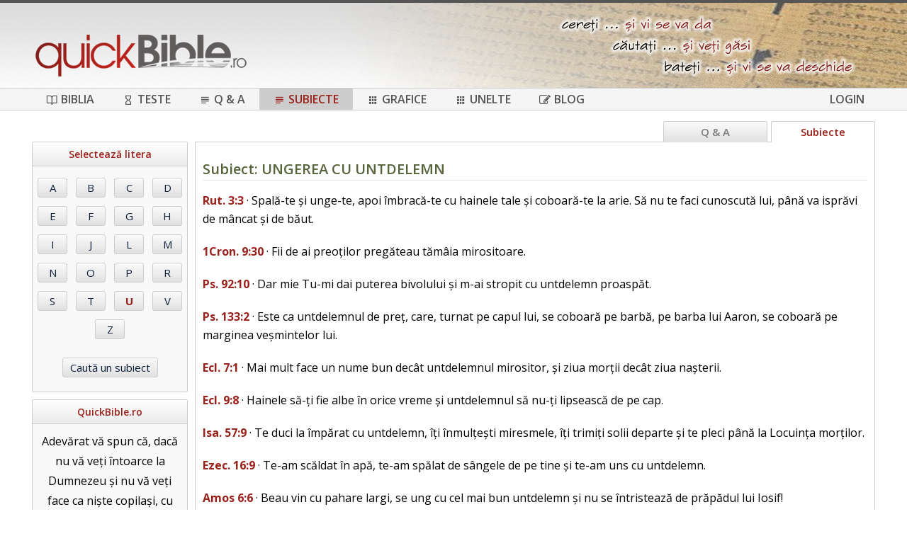

--- FILE ---
content_type: text/html; charset=UTF-8
request_url: https://www.quickbible.ro/subiecte/U/ungerea-cu-untdelemn
body_size: 4191
content:

<!DOCTYPE html>
<html>
<head>
	<meta http-equiv="Content-Type" content="text/html; charset=utf-8" />
	<title>QuickBible.ro - Subiect: UNGEREA CU UNTDELEMN</title>
	<meta name="keywords" content="Biblia, QuickBible, Unelte, Top versete, Apologetică, Teste biblice, Selectează litera, Subiect: UNGEREA CU UNTDELEMN, Rut. 3:3, 1Cron. 9:30, Ps. 92:10, Ps. 133:2, Ecl. 7:1, Ecl. 9:8, Isa. 57:9, Ezec. 16:9, Amos 6:6, Mica 6:15, Lc. 7:37" />
	<meta name="description" content="QuickBible.ro - Subiect: UNGEREA CU UNTDELEMN" />
	<meta name="viewport" content="width=device-width, user-scalable=no, initial-scale=1" />
	<meta name="author" content="Iulian G. Necea" />
	<meta name="robots" content="index, follow" />
	<meta name="google-site-verification" content="8lE0djcRdiu6KyjBy8F4-YW19hnlI2fUtQ-e07Ui90E" />
	<meta name="yandex-verification" content="2a9adfafd7e80072" />

	<link href="https://fonts.googleapis.com/css?family=Roboto+Condensed:400,300" rel="stylesheet" type="text/css" />
	<link href="https://fonts.googleapis.com/css?family=Roboto:400,500,700" rel="stylesheet" type="text/css" />
	<link href="https://fonts.googleapis.com/css?family=Open+Sans:400,600,700&subset=latin,latin-ext" rel="stylesheet" type="text/css" />

	<meta property="og:title" content="QuickBible.ro - Subiect: UNGEREA CU UNTDELEMN" />
	<meta property="og:site_name" content="QuickBible.ro" />
	<meta property="og:description" content="QuickBible.ro - Subiect: UNGEREA CU UNTDELEMN" />
	<meta property="fb:app_id" content="1375766932662328" />
	<meta property="og:type" content="website" />
	<meta property="og:locale" content="ro_RO" />
	<meta property="og:image" content="https://www.quickbible.ro/images/qb_logo_300.png" />
	<meta property="fb:admins" content="100001364799508" />

	<link rel="stylesheet" type="text/css" href="/assets/style.css?v=3.25" />
	<link rel="stylesheet" type="text/css" href="/assets/icons/style.css?v=3.25" />
	<link rel="stylesheet" type="text/css" href="/fancybox/jquery.fancybox.css?v=2.1.5" media="screen" />

	<script type="text/javascript" src="/assets/jquery.js" charset="utf-8"></script>
	<script type="text/javascript" src="/assets/functions.min.js?v=3.25" charset="utf-8"></script>

	<script type="text/javascript" src="/fancybox/jquery.fancybox.pack.js?v=2.1.5"></script>
	<script type="text/javascript" src="/fancybox/jquery.mousewheel-3.0.6.pack.js"></script>

	<script type="text/javascript">
		var page_guid = '';
		var counter = 0;
		$(document).ready(function() {
			$(document).on('click', '.my-switch div', function() {
				$(this).parent().find('div').removeClass('selected');
				$(this).addClass('selected');
				$(this).parent().find('input').val($(this).data('val')).trigger('change');
			});
			$.get('/ses.php?page', function(data) {
				page_guid = data;
			});
			var looper = setInterval(function() {
				$.get('/ses.php?no&page=' + page_guid);
				if (++counter >= 20) {
					clearInterval(looper);
				}
			}, 3000);
			window.onunload = window.onbeforeunload = function() {
				$.get('/ses.php?no&page=' + page_guid);
			};
		});
		function refreshPageGuid() {
			$.get('/ses.php?page=' + page_guid, function(data) {
				page_guid = data;
			});
		}
	</script>
</head>
<body>
<div id="fb-root"></div>
<script>(function(d, s, id) { var js, fjs = d.getElementsByTagName(s)[0]; if (d.getElementById(id)) return; js = d.createElement(s); js.id = id; js.src = "//connect.facebook.net/en_US/all.js#xfbml=1&appId=346154822107629"; fjs.parentNode.insertBefore(js, fjs); }(document, 'script', 'facebook-jssdk'));</script>
<div id="details"></div>
<div id="loading">
	<div class="loading-bg"></div>
	<div class="loading-wheel"></div>
</div>
<div id="div-bg"></div>
<div id="comm">
	<div class="comm-ref"></div>
	<div class="comm-text en"></div>
	<div class="comm-text ro"></div>
	<div class="comm-text info"></div>
	<div class="comm-btn en active">EN</div>
	<div class="comm-btn ro">RO</div>
	<div class="comm-btn info"><span class="icon-info"></span></div>
	<div style="clear:both;"></div>
</div>
<div style="background:#555555; height:4px;"></div>

<div id="header">
	<div class="container">
		<a href="/"><img id="logo" src="/images/logo.png" border="0" /></a>
		<span id="menu-icon" class="icon icon-menu"></span>
			<div style="clear:both;"></div>
	</div>
</div>
<div style="clear:both;"></div>

<div id="menu-full">
	<div class="container">
		<ul>
			<li class=""><a class="aMenu" href="/biblia"><span class="icon icon-book-open"></span>Biblia</a></li>
			<li class=""><a class="aMenu" href="/teste"><span class="icon icon-hourglass"></span>Teste</a></li>
			<li class=""><a class="aMenu" href="/intrebari"><span class="icon icon-subject"></span>Q & A</a></li>
			<li class="sel"><a class="aMenu" href="/subiecte"><span class="icon icon-subject"></span>Subiecte</a></li>
			<li class=""><a class="aMenu" href="/grafice"><span class="icon icon-apps"></span>Grafice</a></li>
			<li class=""><a class="aMenu" href="/aplicatii"><span class="icon icon-apps"></span>Unelte</a></li>
			<li><a class="aMenu" href="https://blog.quickbible.ro" target="_blank"><span class="icon icon-blog"></span>Blog</a></li>
			<li class="login"><a class="aMenu" href="/login">Login</a></li>
		</ul>
	</div>
</div>
<div id="menu-mobile">
	<ul>
		<li><a class="aMenu" href="/biblia">Biblia</a></li>
		<li><a class="aMenu" href="/concordanta">Concordanță</a></li>
		<li><a class="aMenu" href="/teste">Teste biblice</a></li>
		<li><a class="aMenu" href="/intrebari">Q & A</a></li>
		<li><a class="aMenu" href="/subiecte">Subiecte biblice</a></li>
		<li><a class="aMenu" href="/grafice">Grafice</a></li>
		<!--li><a class="aMenu" href="/aplicatii">Aplicatii</a></li-->
		<li><a class="aMenu" href="/top-versete">Top versete</a></li>
		<li><a class="aMenu" href="https://blog.quickbible.ro" target="_blank">Blog</a></li>
		<li class="login" style="clear: both;"><a class="aMenu" href="/login">Login</a></li>
		</ul>
	<div style="clear:both;"></div>
</div>
<div style="clear:both;"></div>
<div id="main">

<script type="text/javascript">
	$(document).ready(function() {
		$('.tpc').hover(function() {
				var id = $(this).attr('id');
				$('#div' + id + ' .icon').removeClass('icon_gray');
			}, function() {
				var id = $(this).attr('id');
				$('#div' + id + ' .icon').addClass('icon_gray');
			}
		);
		$('.voteUp').click(function() {
			var id = $(this).attr('id').substring(1);
			$.get('/set.php?id=' + id + '&vote=up', function(data) {
				if (data == $('#votu' + id).html()) {
					alert ('Nu poți vota în aceeași zi mai mult de 2 ori pentru același verset.');
				}
				else {
					$('#votu' + id).html(data);
				}
			});
		});
		$('.voteDown').click(function() {
			var id = $(this).attr('id').substring(1);
			$.get('/set.php?id=' + id + '&vote=down', function(data) {
				if (data == $('#votd' + id).html()) {
					alert ('Nu poți vota în aceeași zi mai mult de 2 ori pentru același verset.');
				}
				else {
					$('#votd' + id).html(data);
				}
			});
		});
		$('#src-text').keyup(function() {
			if ($(this).val().trim().length < 3) {
				$('#src-result').html('');
			}
			else {
				$.get('/get.php?topic=' + $(this).val().trim(), function(data) {
					$('#src-result').html(data);
				});
			}
		});
	});
</script>

<div class="container">
	<div id="left">
		<div class="box" style="text-align:center;">
			<h3>Selectează litera</h3>
			<div style="clear:both; height:10px;"></div>
		<input type="button" class="button bt" value="A" onclick="location.href='/subiecte/A'" /><input type="button" class="button bt" value="B" onclick="location.href='/subiecte/B'" /><input type="button" class="button bt" value="C" onclick="location.href='/subiecte/C'" /><input type="button" class="button bt" value="D" onclick="location.href='/subiecte/D'" /><input type="button" class="button bt" value="E" onclick="location.href='/subiecte/E'" /><input type="button" class="button bt" value="F" onclick="location.href='/subiecte/F'" /><input type="button" class="button bt" value="G" onclick="location.href='/subiecte/G'" /><input type="button" class="button bt" value="H" onclick="location.href='/subiecte/H'" /><input type="button" class="button bt" value="I" onclick="location.href='/subiecte/I'" /><input type="button" class="button bt" value="J" onclick="location.href='/subiecte/J'" /><input type="button" class="button bt" value="L" onclick="location.href='/subiecte/L'" /><input type="button" class="button bt" value="M" onclick="location.href='/subiecte/M'" /><input type="button" class="button bt" value="N" onclick="location.href='/subiecte/N'" /><input type="button" class="button bt" value="O" onclick="location.href='/subiecte/O'" /><input type="button" class="button bt" value="P" onclick="location.href='/subiecte/P'" /><input type="button" class="button bt" value="R" onclick="location.href='/subiecte/R'" /><input type="button" class="button bt" value="S" onclick="location.href='/subiecte/S'" /><input type="button" class="button bt" value="T" onclick="location.href='/subiecte/T'" /><input type="button" class="button bt bta" value="U" onclick="location.href='/subiecte/U'" /><input type="button" class="button bt" value="V" onclick="location.href='/subiecte/V'" /><input type="button" class="button bt" value="Z" onclick="location.href='/subiecte/Z'" />			<div style="clear:both; height:10px;"></div>
			<input type="button" class="button" value="Caută un subiect" onclick="location.href='/subiecte'" />
			<div style="clear:both; height:10px;"></div>
		</div>
		<div class="box" id="div-fb">
	<h3>QuickBible.ro</h3>
	<div class="versetHi">
Adevărat vă spun că, dacă nu vă veți întoarce la Dumnezeu și nu vă veți face ca niște copilași, cu niciun chip nu veți intra în Împărăția cerurilor.<br /><a href="/matei/18/3">Matei 18:3</a>		<div style="clear:both;"></div>
	</div>
	<div class="fbButton">
		<div class="fb-like" data-href="https://www.facebook.com/quickbible.ro" data-send="true" data-layout="button_count" data-width="220" data-show-faces="false"></div>
	</div>
</div>
	</div>

	<div id="right">
		<div class="sections">
			<div class="section left-menu">
				<span class="icon icon-left-open"></span>
			</div>
			<div class="section active">Subiecte</div>
			<a class="no-mobile" href="/intrebari"><div class="section">Q & A</div></a>
		</div>

		<div class="box bible-text topics">
	<h2>Subiect: UNGEREA CU UNTDELEMN</h2>			<div class="vers vers1">
				<a href="/rut/3/3" class="find-vers">Rut. 3:3</a> · Spală-te și unge-te, apoi îmbracă-te cu hainele tale și coboară-te la arie. Să nu te faci cunoscută lui, până va isprăvi de mâncat și de băut.			</div>
					<div class="vers vers1">
				<a href="/1-cronici/9/30" class="find-vers">1Cron. 9:30</a> · Fii de ai preoților pregăteau tămâia mirositoare.			</div>
					<div class="vers vers1">
				<a href="/psalmi/92/10" class="find-vers">Ps. 92:10</a> · Dar mie Tu-mi dai puterea bivolului și m-ai stropit cu untdelemn proaspăt.			</div>
					<div class="vers vers1">
				<a href="/psalmi/133/2" class="find-vers">Ps. 133:2</a> · Este ca untdelemnul de preț, care, turnat pe capul lui, se coboară pe barbă, pe barba lui Aaron, se coboară pe marginea veșmintelor lui.			</div>
					<div class="vers vers1">
				<a href="/eclesiastul/7/1" class="find-vers">Ecl. 7:1</a> · Mai mult face un nume bun decât untdelemnul mirositor, și ziua morții decât ziua nașterii.			</div>
					<div class="vers vers1">
				<a href="/eclesiastul/9/8" class="find-vers">Ecl. 9:8</a> · Hainele să-ți fie albe în orice vreme și untdelemnul să nu-ți lipsească de pe cap.			</div>
					<div class="vers vers1">
				<a href="/isaia/57/9" class="find-vers">Isa. 57:9</a> · Te duci la împărat cu untdelemn, îți înmulțești miresmele, îți trimiți solii departe și te pleci până la Locuința morților.			</div>
					<div class="vers vers1">
				<a href="/ezechiel/16/9" class="find-vers">Ezec. 16:9</a> · Te-am scăldat în apă, te-am spălat de sângele de pe tine și te-am uns cu untdelemn.			</div>
					<div class="vers vers1">
				<a href="/amos/6/6" class="find-vers">Amos 6:6</a> · Beau vin cu pahare largi, se ung cu cel mai bun untdelemn și nu se întristează de prăpădul lui Iosif!			</div>
					<div class="vers vers1">
				<a href="/mica/6/15" class="find-vers">Mica 6:15</a> · Vei semăna, dar nu vei secera; vei stoarce măsline, dar nu te vei unge cu untdelemnul lor; vei face must, dar nu vei bea vin!			</div>
					<div class="vers vers1">
				<a href="/luca/7/37" class="find-vers">Lc. 7:37</a> · Și iată că o femeie păcătoasă din cetate a aflat că El era la masă în casa fariseului. A adus un vas de alabastru cu mir mirositor			</div>
					<div style="clear:both; height:20px;"></div>
			<h5>Subiecte asemănătoare</h5><div class="link"><a href="/subiecte/A/aaron">Aaron (11)</a><a href="/subiecte/A/aparatorul-celor-slabi">Apărătorul celor slabi (7)</a><a href="/subiecte/C/curatit-de-pacat">Curățit de păcat (8)</a></div><div class="link"><a href="/subiecte/F/femei-darnice">Femei darnice (9)</a><a href="/subiecte/F/femei-in-lucrare">Femei în lucrare (10)</a><a href="/subiecte/L/la-picioarele-lui-cristos">La picioarele lui Cristos (12)</a></div><div class="link"><a href="/subiecte/R/rezultatele-trairii-in-pacat">Rezultatele trăirii în păcat (12)</a><a href="/subiecte/S/sfaturi-referitoare-la-imbracaminte">Sfaturi referitoare la îmbrăcăminte (7)</a><a href="/subiecte/U/un-nume-bun">Un nume bun (12)</a></div><div class="link"></div><div style="clear:both; height:20px;"></div>			
			</div>
	</div>
</div>

<div style="clear: both; height: 10px;"></div>
</div>
<div id="footer">
	<div class="container">
		<div style="float:left;">
			<a href="/despre-noi">Despre noi</a>
			&nbsp;&bull;&nbsp;
			<a href="/contact">Contact</a>
		</div>
		<div style="float:right;">
			QuickBible.ro - cereți ... căutați ... bateți ...
		</div>
		<div class="time">
				</div>
	</div>
</div>
<script>
  (function(i,s,o,g,r,a,m){i['GoogleAnalyticsObject']=r;i[r]=i[r]||function(){
  (i[r].q=i[r].q||[]).push(arguments)},i[r].l=1*new Date();a=s.createElement(o),
  m=s.getElementsByTagName(o)[0];a.async=1;a.src=g;m.parentNode.insertBefore(a,m)
  })(window,document,'script','//www.google-analytics.com/analytics.js','ga');

  ga('create', 'UA-12930920-1', 'auto');
  ga('send', 'pageview');

</script>
</body>
</html>



--- FILE ---
content_type: text/html; charset=UTF-8
request_url: https://www.quickbible.ro/ses.php?page
body_size: -142
content:
5641bd73197fa3c7d1d38f6346778a8b